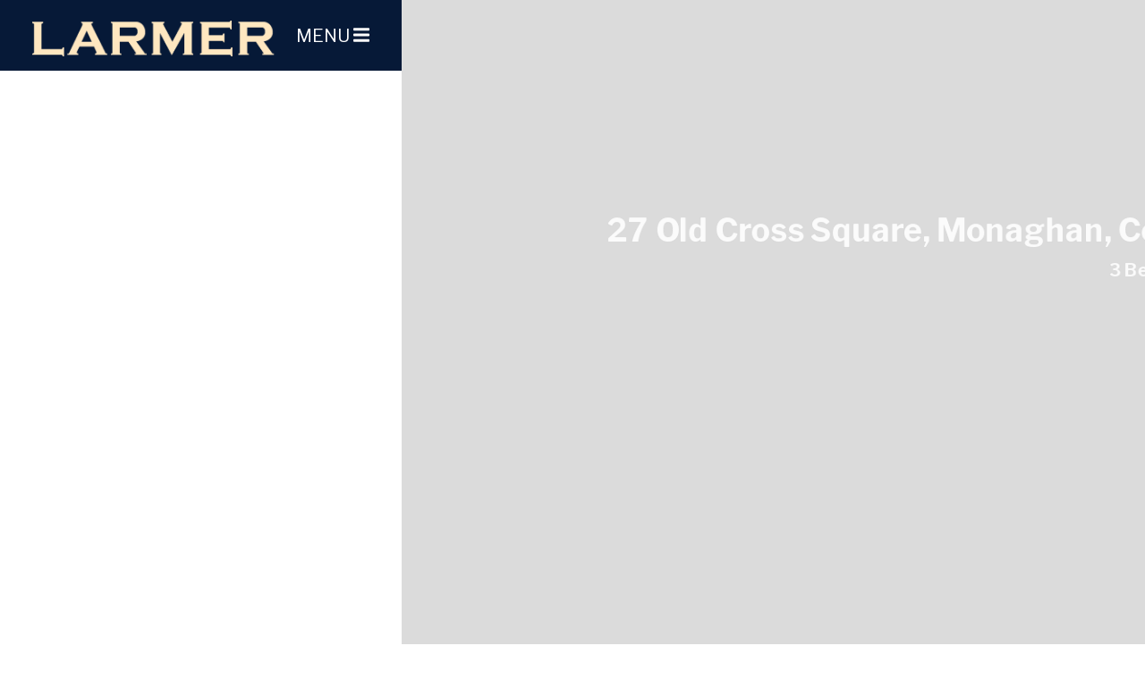

--- FILE ---
content_type: image/svg+xml
request_url: https://larmer.ie/wp-content/uploads/2021/10/larmer-logo.svg
body_size: 8690
content:
<svg version="1.2" baseProfile="tiny-ps" xmlns="http://www.w3.org/2000/svg" viewBox="0 0 1181 174" width="1181" height="174"><title>larmer-logo</title><defs><image  width="196" height="161" id="img1" href="[data-uri]"/><image  width="175" height="161" id="img2" href="[data-uri]"/><image  width="175" height="161" id="img3" href="[data-uri]"/><image  width="203" height="161" id="img4" href="[data-uri]"/><image  width="158" height="174" id="img5" href="[data-uri]"/><image width="156" height="168" id="img6" href="[data-uri]"/></defs><style>tspan { white-space:pre }</style><use  href="#img1" x="171" y="6" /><use  href="#img2" x="384" y="6" /><use  href="#img3" x="1006" y="6" /><use  href="#img4" x="583" y="6" /><use  href="#img5" x="819" y="0" /><use  href="#img6" transform="matrix(1,0,0,1,0,6)"/></svg>